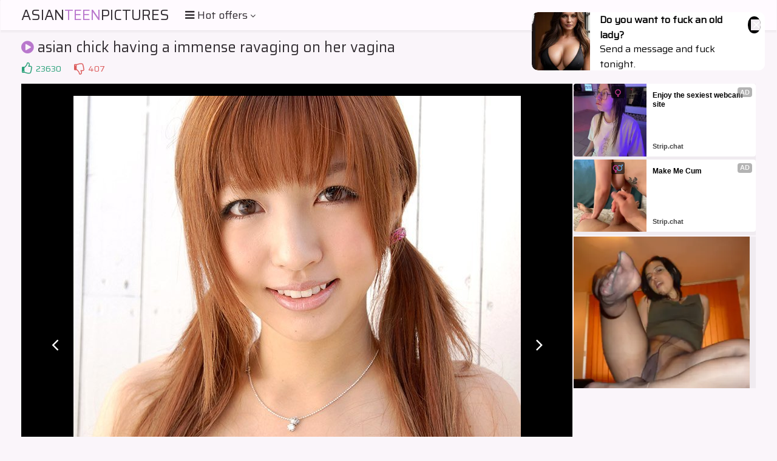

--- FILE ---
content_type: text/html; charset=UTF-8
request_url: https://s.magsrv.com/splash.php?native-settings=1&idzone=5055836&cookieconsent=true&&scr_info=bmF0aXZlYWRzfHwy&p=
body_size: 7950
content:
{"layout":{"widgetHeaderContentHtml":"<a target=\"_blank\" href=\"https:\/\/www.exoclick.com\" rel=\"nofollow\">Powered By <span><\/span><\/a>","branding_logo":"\/\/s3t3d2y1.afcdn.net\/widget-branding-logo.png","branding_logo_hover":"\/\/s3t3d2y1.afcdn.net\/widget-branding-logo-hover.png","itemsPerRow":6,"itemsPerCol":1,"font_family":"Arial, Helvetica, Verdana, sans-serif","header_font_size":"12px","header_font_color":"#999999","widget_background_color":"transparent","widget_width":"1640px","minimum_width_for_full_sized_layout":"450px","item_height":"300px","item_padding":"10px","image_height":"150px","image_width":"265px","text_margin_top":"3px","text_margin_bottom":"3px","text_margin_left":"0px","text_margin_right":"0px","title_font_size":"16px","title_font_color":"#000000","title_font_weight":"normal","title_decoration":"none","title_hover_color":"#0000FF","title_hover_font_weight":"normal","title_hover_decoration":"none","description_font_size":"14px","description_font_color":"#555555","description_font_weight":"normal","description_decoration":"none","description_hover_color":"#0055FF","description_hover_font_weight":"normal","description_hover_decoration":"none","open_in_new_window":1,"mobile_responsive_type":1,"header_is_on_top":1,"header_text_align":"right","title_enabled":1,"description_enabled":1,"image_border_size":"","image_border_color":"","text_align":"left","customcss_enabled":0,"customcss":null,"header_enabled":0,"mobile_breakpoint":450,"spacing_v":10,"spacing_h":10,"zoom":1,"mobile_rows":2,"mobile_cols":1,"use_v2_script":1,"text_enabled":1,"mobile_image_width":300,"mobile_text_box_size":90,"mobile_text_enabled":1,"mobile_text_position":"bottom","mobile_image_height":300,"delaySeconds":0,"frequency":0,"frequencyCount":0,"publisherAdType":"native-recommendation","adTriggerType":"","popTriggerMethod":"","popTriggerClasses":"","item_spacing_on_each_side":"5px","text_position":"bottom","text_box_size":"90px","widget_height":"240px","brand_enabled":0,"brand_font_size":"11px","brand_font_color":"#555555","brand_font_weight":"normal","brand_decoration":"none"},"data":[{"image":"https:\/\/s3t3d2y1.afcdn.net\/library\/475567\/3024d92d44fd9e7fb3a2b290b02ea7779b719949.jpg","optimum_image":"https:\/\/s3t3d2y1.afcdn.net\/library\/475567\/71c815382340c4ebaeb9fc2972e19eef9888beb4.webp","url":"https:\/\/s.magsrv.com\/click.php?d=H4sIAAAAAAAAA2VS23KbMBD9FV78yuiCBDy2cTJp3VymHpOmLx5ZKEANAguB44w.vitw3Uwy4iLtOTrS7tmYsYQg7rArre36Bf2yIDfw5MKq6DWUbQOLyn9kXcl92JXdgt7IBV1izPCC8L06wSLlsrQFkSXRJH1BUZQm5eHEOBB6I7dl21stGgVMWyrRV0J3lexneT4KUwlbtXpb5bMwYjihCCDZ6lGZHrB.a42Q.0oXQGlNfv_zNtvd3v_Obx9_iIhJmq1x9oSyoWkO9aGxbZ2vGMZv3a_1YLp8xTNkDqvvdEM22RvBQ9drbfRhAuKOroc6v_OcTj_kq_huVM_LXVzc0MMzuz.98nIrGUqMV6tnMT9temMHa9qmBfQjOAvG1euWJfW36nHzGOsHuTMvXvxrzus_eBnyDBNbw60HYiVKn.pM7RNk7.g1QThH9poui_AIlXhrtZrrA9VhCfWllWBS0ZrTHE_TqWC9hTkKkTenr.x5E0aIEoJmw45QP4hN9EFb4x3crMF5bkUBPbA8HuHIq8knq5T3yg5G9RCbHLsqRF0r2Hbm.HgJ3QH_UozeIgDgrZpG6V7BzIhRFDPQenqpDHynmHAOORzzJE04xdR9bBCHaciSEMdpSFDiLt3hznVwaeoVkOPR9INWxs45SokPE_cpi0kUTSOARINPhAAIwTnFGQ2m9II5uUAE58SCf2kFrQ4gpWBOKPB3mA.IYspJwqcZIZwwuBlxBLkz7ge.sDEGEDASOUIcmxcOnHnH_j_Iewk0kfuwAQPNONcN9rrLSaA9gujDyu2wZIzSlwjlyY6wiO.4REyyPMoxFSr6C7mE5DETBAAA&cb=e2e_697096c98af5b3.48810770","title":"Craigslist for Sex in Richardson Tonight\ud83d\ude18\u2764\ufe0f","description":"Rich Mature Cougars in Richardson Want to Meet You Tonight\ud83d\udc49\ud83e\udd70","brand":"Rich-Mature-Cougars.com","original_url":"https:\/\/date4x.com\/im\/click.php?c=1151&key=96chtg2ch2n29f04498hqy56&src_hostname=theasianpics.com&variation_id=115051830&conversions_tracking=[base64].6V12tlVumu2tc09WlVek80tM3E201d0tE3Dg.w&zone_id=5055836&category_id=99&cost=0.01&site_id=1003220&keyword=&country=USA&tags=www,asianteenpictures,com,gallery,asian,chick,having,a,immense,ravaging,on,her,vagina","image_position":"50% 50%","size":"300x300"},{"image":"https:\/\/s3t3d2y1.afcdn.net\/library\/952586\/e16fa0214697fc5c1138c56b9bfb4ca82a643765.jpg","optimum_image":"https:\/\/s3t3d2y1.afcdn.net\/library\/952586\/edcc3394f8e202109a0ff9044cbc4021e679bebe.webp","url":"https:\/\/s.magsrv.com\/click.php?d=H4sIAAAAAAAAA21T2XLaMBT9Fb_wGI8Wa_FjmoTSkgBTBmd5yXgFN96QbSCMPr5XlpO0SUcsR.ceH11dDkIw7HFPI73ruqad0MsJmcIL5Xntu6rr1Isb1yUwXGacS.[base64].z5RUmj3nCShrlSx.zYJotnhKZqvb0GMxDdY4uEdBX1Z7VRVV3SSrp4fF7T3D.Nw8rHvVJHMeILWf_6QbsgnOBPdNW1Wq2g8F0dB1XyR3RtNUy2Qu7g7p43UktlO6f2SL1xPfPccMISmMXWHdDCxb1fWdqssayupT0TqK_PTMZPEjX21WolrGkcqM.7eEF7_xtcsDUixR12fT.9Itu9lNe5gucVD2xV0XzL4nG_e8dY8XFzCDuG4783u5CCGsIaJYcOlLTjHVn0emMXWZdLHwXYKkfo.iHsOifd84ID1kHWmNYWlNKTE00V8iMJjCkcTziKeJ4Bhx7UBenC9SB6TOmBRbdYaUODYjTuiM.XDe0uHUlQPJcGwuHA0NoGF5gnIi.YAI4YRpU8OE6FFgFlxvRBgPT2opOFyCaGa3Gv4_f.k_FhkectHNBdMwVqzH2eJhBki3bhluW3WwEwUjq_o47QCHLOc6yhKUScRklMk0QzThnIYC2vWJLzMv.QPeJmu3VgQAAA--&cb=e2e_697096c98b1720.37173720","title":"Feeling bored? Your AI slut is waiting ...","description":"Dominant or Submissive. Wifey or Wild. Create your AI Girl Instantly","brand":"GirlfriendGPT","original_url":"https:\/\/0iio9.rttrk.com\/68f66824fb5928d6d0045efb?sub1=125620234&sub2=theasianpics.com&sub3=99&sub4=7751464&sub5=USA&sub6=1003220&sub7=5055836&sub8=&sub9=&sub10=xx&sub11=8&sub12=0&sub13=www,asianteenpictures,com,gallery,asian,chick,having,a,immense,ravaging,on,her,vagina&sub14=https:\/\/theasianpics.com&ref_id=[base64].6V2lO0tufFWm.mtHEsvFO1VmulMtVHGdU.zg.w--&cost=0.0001","image_position":"50% 50%","size":""},{"image":"https:\/\/s3t3d2y1.afcdn.net\/library\/953622\/22848465f2c1f585657c691791554652d599c9c7.jpg","optimum_image":"https:\/\/s3t3d2y1.afcdn.net\/library\/953622\/d18fdaa0114debf462f6f2bf92bcb92470882e95.webp","url":"https:\/\/s.magsrv.com\/click.php?d=H4sIAAAAAAAAA2VSyW7bMBD9FV18rMBFXHRs6xhJ3ThBDTtNLwFXWa02U5LtBPz4kpKBBC1GoGbeDN9wFpYDDgD1wB.GoesX.PMCrcJXtGlvLuoghsG4PlVtHUAj.tcFXilRd6Ismju9wEvGANOSGkm04tpyI5kSghNoSZZJqTlHAnAqJAxHbnTGLUEWUUwZk1zaBaJjb9zEpRQikhNmMiO45SgnSgCMpcmQoJQaxCCFSOWMKmIszy1CCEsJoJYm1yYLXGIc2q4S4ZlLUVUfgFXrlAkojJi1ZVWKwXytSvVnSt06vflxu5e3m1_69vG7yIjC.y3cP4H9WDfd8Vi5Y6XXBMK37ud2dJ1e0z1wx_U3vEO7_RuCY9c3jWuOk4N1eDtW.j7GdM2DXrP7k3leSlas8PGZbF4v9PCiCIAyslUzWVTr3g3j4Nq6DV73j3MmZOXlhfDqrnzcPbLmQUlnI_kXTavfcJmGCACHJz7UHFYKorQfh_vUjPkGVvVg.lzLIj2HLvTtGFoyVX9zaVVsRUA7GIc6b0U0UTAJIITjaDatij30YV8gozznFEPsh0PYjFI0XammVfEQp4SnkOUpAtxDlBECKAH.SuTzPDIAT7Pp52EQ7zFGEUZ.IhuMiYTD6MxMCiZJzudz8l9AEgKSIkzcuNfZm6hDKCg5iFPZFIlIyro2TW8SJ06iiFDbJAfjkskSSch.TZAxTBGnk4YQRSS8DHlI_dUfJdR01SAMzlABZzS8HHkym363_fwh_l3QdCkFN5.IBymA8QjzmvjizT6tRdG709zGQDRHvWc7hSQPa29zQxnIkNVaWgyMxShTHCmYZ3nOgP0Leiodf9gDAAA-&cb=e2e_697096c98b3702.98999338","title":"Hi, I\u2019m in Richardson","description":"Click to Chat","brand":"StripChat","original_url":"https:\/\/go.sexchatters.com\/easy?campaignId=7707db6eb5dc8df8eb7caa851f544bbd882a086ab186a9ed48f52f263677b8bf&userId=cc25b857e4ea8f8295ca033be42a666e271612c976c5ef89f2223bb01dbe9de4&autoplay=all&autoplayForce=1&affiliateClickId=[base64].6V001tW8tm81lc12.sutM.eu9N1lmtes9dbg.w&sourceId=Exoclick&p1=7908006&p2=5055836&noc=1","image_position":"50% 50%","size":"300x300"},{"image":"https:\/\/s3t3d2y1.afcdn.net\/library\/914186\/3955291619f9ebb363da528f17bcd821924894ea.jpg","optimum_image":"https:\/\/s3t3d2y1.afcdn.net\/library\/914186\/2747f4650e1830afee463a069b701f21bf76327a.webp","url":"https:\/\/s.magsrv.com\/click.php?d=H4sIAAAAAAAAA2VTTXObMBT8K1x8NKMPhOCYxHHSuokz9Zg2vWRkEDYNCCwBTjL68X0STtNpEDbSvtXqvZXEOcM0iS2yh77vzIxezMgS3rFuwvFF7dswbxsYizSPOCNojmVZzKOI4rkQu908icoCcZxTTIoZXeat6Wd0gULkHzwjcS_2gLS6uP9.m.1u738Vtw_fRMRymm1w9gNlQ6Nq1bbDURUrhvFb93Mz6K5YxRnSx9VXuiXb7I3goTNKaXX0Ad7RzVAXd47TqXWx4nejfFzs.H5Jj4_s_vUlPjzlDGHt1OpJzHUbo_uh123TQvT_4CTIq5cnltRfqoftA1frfKdLJ35ZxPVvvAiBgYuivyHFWsr62QzjtRnyp2Vm6BKld.lNvdiHJyg8F01XgSkLPnkM0Ci0RzBBhNKUEU_rPZamMHiWryewCoaTc7Ahi9MJ1K6EqYTqpVRdlfeDlgYwvzVXe1HXUr..cxx.qPJn.B7EWKm9C8CvahqpjISeFqPYT4HW0Q9Sw7_HgBibqpdTlghRQhBAnTPMJcUvpy53.b21aiIyxFhCXYH5YHpIys2NaEIBKVvdCHcmLJwxzOMkTWKKqe0P0qcL5Rh3xiymIUtCzNOQoMT.dciexW2aOgVk48h_LIZmLaXEwcR.8seLIt8CsDD4RAiAEJzNm6KBNy6YbAtEcLYseDcsaFUAZgWTVYG10XmBiNOY.FsUcUJiwiAzYnFiz3HXoKZzD2MIQgURJZA5VAjDCGZsNxf_8D8a8ZNCdD1nFm4Wtv56Ya_nhEzYwEnR42QjCE2sj9VGWGS9siIXOeFil5ZlFIG7iUAiTqVgKWyVLNM_Z6CEoAwEAAA-&cb=e2e_697096c98b5545.92042645","title":"Blonde Beauty Takes Her First Big Black Cock","description":"Petite Violet Myers Tries Huge Black Cock ","brand":"Blacked","original_url":"https:\/\/vlm.vxngo.com\/a9c47520-1efd-4431-aabb-84fd071c312d?cost=0.0000001&tag=[base64].6V01ddtG2dOeelksuvEsuc_FVs3F09M9GlDg.w&campid=7751386&varid=120233952&catid=99&keyword=&tags=www,asianteenpictures,com,gallery,asian,chick,having,a,immense,ravaging,on,her,vagina&siteid=1003220&promo={promo}&zoneid=5055836&custom=104383&format=","image_position":"50% 50%","size":""},{"image":"https:\/\/s3t3d2y1.afcdn.net\/library\/953622\/c36e5e6a5895d5b2fb9d9a2feb6b4e9b4eb5be4f.jpg","optimum_image":"https:\/\/s3t3d2y1.afcdn.net\/library\/953622\/792b8fc37a25efdf6fc329969d0c9da4dce6e1ff.webp","url":"https:\/\/s.magsrv.com\/click.php?d=H4sIAAAAAAAAA2VTyW7bMBD9FV18rMBFXHRs6zhJncRBDbtJLwE3yWq0maJsJ.[base64].28ubht755vBMZUXi7httfYDs2bdeP3bi3ekkgfO.f1qPt9ZJugd0vf.AN2mzfERz7oW1tu58MrMfrsdb30advV3rJ7g_meS5ZucD7Z_LwdqK7F0UAlJGtPpPFbTNYNzrbNV2w2n.MZ0JWnV4Ir2.[base64].na2J2oWEkp04VG2ZiKRqGtMOJrHiIMoIdW2yMzaZNJF4Ty4BMoYp4nTaIUQRCTdDHlJ_sUcJOV12EAZjyIAzGm6OAsuk.s366yf_D0HToRRcfQnxUgDjBACc.OLJIW1EOdjDuYyB6Oz1Ee0QgqyWPnwlogXnDIRvYGT4UzTPMwhlWAuT6b_c11AC2AMAAA--&cb=e2e_697096c98b71e5.40357594","title":"Sexy Girls Live in United States","description":"Random Video Chat","brand":"StripChat","original_url":"https:\/\/go.sexchatters.com\/easy?campaignId=7707db6eb5dc8df8eb7caa851f544bbd882a086ab186a9ed48f52f263677b8bf&userId=cc25b857e4ea8f8295ca033be42a666e271612c976c5ef89f2223bb01dbe9de4&autoplay=all&autoplayForce=1&affiliateClickId=[base64].6V3FutU2tmlOvGdXFmkss8s1e89m1OttG1Lg.w&sourceId=Exoclick&p1=7865534&p2=5055836&noc=1","image_position":"100% 0%","size":"300x300"},{"image":"https:\/\/s3t3d2y1.afcdn.net\/library\/802424\/912aec6f2dea5e8280603c71f2873441010153fd.webp","optimum_image":"","url":"https:\/\/s.magsrv.com\/click.php?d=H4sIAAAAAAAAA2WS23KbMBCGX4WbXIbRAUlwmcamcRywW9fE6U0GI3FIOEXIx9HDV4LMpNOOGFjt_.vTLhKDgATI00CXSvXDDb67QaF56rTlVVu4gzgPohaZ6qSbdY0VcZgqY5yJy2O5eOvO8ex9WDRRtXr7cY3G2DPx_Brdn6rssqDxdU6e7h9r641mxSXemPz9gka_wuAG0VRlBjbfrV7ZVIvN9XuT6ySPfz4k.4f4N39YP6UeyXCygckzSA5NOzRS9kry9W7Hn54JhNd.tznIni9pAuTH8hFv0Ta5Injoh7aV7ccosB5vDjWPrKdvV3zJoqN4me1ZEeKPFxJfzrR8zQiA0tLqCWbDZpDqoGTXdEb9V5yArDq_Er9eVOvtmrWrbC9zC__Gaf0GZy5NYDsPYL31AxXDFVffEQzDZ1.Fq1olSqBBFu7p7vZWm9OAjPqBTzHEWpUiHaq07atssGegIXaJ70IWuAj4GiIGKfV8qgkgxMdUB4ElAE298aOhGVpjjGwa6RGmhLBAdZBigpotEfAMD1EaAKqd0.nk_Gd1jNUp0roW8jKpTlZW2btTpkdzXZzUqZpGtINwZHpMC5vqWqcU0hlnqaM1HYsC2mOYIp.OEUIUEVMj0tDXn7odprvPCEIjml58Rk0PSJNpqrebu7_8XwONi1wwvyUauADaFwBw5NmVg9ukxSCP0w81oMn1tdvRbLJaasIAD4CX5yDYA04x4TlEPM9YTnIBvOAPZIRz8EADAAA-&cb=e2e_697096c98b8cb5.99510621","title":"Make Your Own Porn \ud83d\udc49\ud83c\udf51","description":"The best interactive porn site online \ud83d\udd25","brand":"Sex Selector","original_url":"https:\/\/landing.sexselector.com\/?ats=eyJhIjoxNDksImMiOjQzMDksIm4iOjEzMCwicyI6NzE5LCJlIjoxMDgyNSwicCI6MTF9&atc=EXO_7105924&apb=[base64].6V1nE91lU89tN1OdtG21FFW8tFOltVte2srg.wA--","image_position":"50% 50%","size":"300x300"}],"ext":[]}